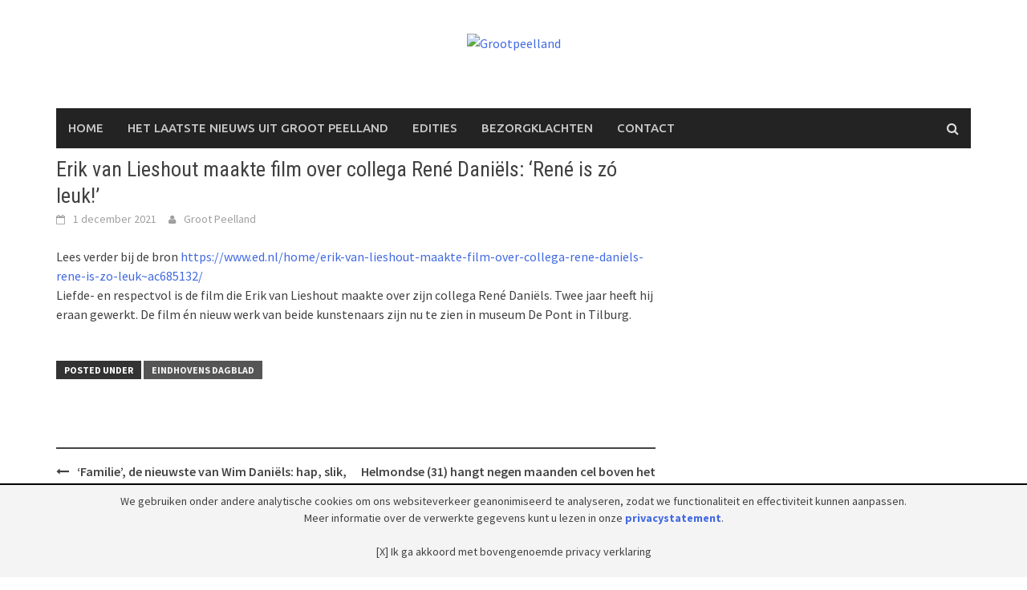

--- FILE ---
content_type: text/html; charset=utf-8
request_url: https://www.google.com/recaptcha/api2/anchor?ar=1&k=6Lc37IcUAAAAAFqkjn1wcCdtr6Ooz5UPBIjDbqSn&co=aHR0cHM6Ly93d3cuZ3Jvb3RwZWVsbGFuZC5ubDo0NDM.&hl=en&v=N67nZn4AqZkNcbeMu4prBgzg&size=invisible&anchor-ms=20000&execute-ms=30000&cb=hp21thy46b1k
body_size: 48637
content:
<!DOCTYPE HTML><html dir="ltr" lang="en"><head><meta http-equiv="Content-Type" content="text/html; charset=UTF-8">
<meta http-equiv="X-UA-Compatible" content="IE=edge">
<title>reCAPTCHA</title>
<style type="text/css">
/* cyrillic-ext */
@font-face {
  font-family: 'Roboto';
  font-style: normal;
  font-weight: 400;
  font-stretch: 100%;
  src: url(//fonts.gstatic.com/s/roboto/v48/KFO7CnqEu92Fr1ME7kSn66aGLdTylUAMa3GUBHMdazTgWw.woff2) format('woff2');
  unicode-range: U+0460-052F, U+1C80-1C8A, U+20B4, U+2DE0-2DFF, U+A640-A69F, U+FE2E-FE2F;
}
/* cyrillic */
@font-face {
  font-family: 'Roboto';
  font-style: normal;
  font-weight: 400;
  font-stretch: 100%;
  src: url(//fonts.gstatic.com/s/roboto/v48/KFO7CnqEu92Fr1ME7kSn66aGLdTylUAMa3iUBHMdazTgWw.woff2) format('woff2');
  unicode-range: U+0301, U+0400-045F, U+0490-0491, U+04B0-04B1, U+2116;
}
/* greek-ext */
@font-face {
  font-family: 'Roboto';
  font-style: normal;
  font-weight: 400;
  font-stretch: 100%;
  src: url(//fonts.gstatic.com/s/roboto/v48/KFO7CnqEu92Fr1ME7kSn66aGLdTylUAMa3CUBHMdazTgWw.woff2) format('woff2');
  unicode-range: U+1F00-1FFF;
}
/* greek */
@font-face {
  font-family: 'Roboto';
  font-style: normal;
  font-weight: 400;
  font-stretch: 100%;
  src: url(//fonts.gstatic.com/s/roboto/v48/KFO7CnqEu92Fr1ME7kSn66aGLdTylUAMa3-UBHMdazTgWw.woff2) format('woff2');
  unicode-range: U+0370-0377, U+037A-037F, U+0384-038A, U+038C, U+038E-03A1, U+03A3-03FF;
}
/* math */
@font-face {
  font-family: 'Roboto';
  font-style: normal;
  font-weight: 400;
  font-stretch: 100%;
  src: url(//fonts.gstatic.com/s/roboto/v48/KFO7CnqEu92Fr1ME7kSn66aGLdTylUAMawCUBHMdazTgWw.woff2) format('woff2');
  unicode-range: U+0302-0303, U+0305, U+0307-0308, U+0310, U+0312, U+0315, U+031A, U+0326-0327, U+032C, U+032F-0330, U+0332-0333, U+0338, U+033A, U+0346, U+034D, U+0391-03A1, U+03A3-03A9, U+03B1-03C9, U+03D1, U+03D5-03D6, U+03F0-03F1, U+03F4-03F5, U+2016-2017, U+2034-2038, U+203C, U+2040, U+2043, U+2047, U+2050, U+2057, U+205F, U+2070-2071, U+2074-208E, U+2090-209C, U+20D0-20DC, U+20E1, U+20E5-20EF, U+2100-2112, U+2114-2115, U+2117-2121, U+2123-214F, U+2190, U+2192, U+2194-21AE, U+21B0-21E5, U+21F1-21F2, U+21F4-2211, U+2213-2214, U+2216-22FF, U+2308-230B, U+2310, U+2319, U+231C-2321, U+2336-237A, U+237C, U+2395, U+239B-23B7, U+23D0, U+23DC-23E1, U+2474-2475, U+25AF, U+25B3, U+25B7, U+25BD, U+25C1, U+25CA, U+25CC, U+25FB, U+266D-266F, U+27C0-27FF, U+2900-2AFF, U+2B0E-2B11, U+2B30-2B4C, U+2BFE, U+3030, U+FF5B, U+FF5D, U+1D400-1D7FF, U+1EE00-1EEFF;
}
/* symbols */
@font-face {
  font-family: 'Roboto';
  font-style: normal;
  font-weight: 400;
  font-stretch: 100%;
  src: url(//fonts.gstatic.com/s/roboto/v48/KFO7CnqEu92Fr1ME7kSn66aGLdTylUAMaxKUBHMdazTgWw.woff2) format('woff2');
  unicode-range: U+0001-000C, U+000E-001F, U+007F-009F, U+20DD-20E0, U+20E2-20E4, U+2150-218F, U+2190, U+2192, U+2194-2199, U+21AF, U+21E6-21F0, U+21F3, U+2218-2219, U+2299, U+22C4-22C6, U+2300-243F, U+2440-244A, U+2460-24FF, U+25A0-27BF, U+2800-28FF, U+2921-2922, U+2981, U+29BF, U+29EB, U+2B00-2BFF, U+4DC0-4DFF, U+FFF9-FFFB, U+10140-1018E, U+10190-1019C, U+101A0, U+101D0-101FD, U+102E0-102FB, U+10E60-10E7E, U+1D2C0-1D2D3, U+1D2E0-1D37F, U+1F000-1F0FF, U+1F100-1F1AD, U+1F1E6-1F1FF, U+1F30D-1F30F, U+1F315, U+1F31C, U+1F31E, U+1F320-1F32C, U+1F336, U+1F378, U+1F37D, U+1F382, U+1F393-1F39F, U+1F3A7-1F3A8, U+1F3AC-1F3AF, U+1F3C2, U+1F3C4-1F3C6, U+1F3CA-1F3CE, U+1F3D4-1F3E0, U+1F3ED, U+1F3F1-1F3F3, U+1F3F5-1F3F7, U+1F408, U+1F415, U+1F41F, U+1F426, U+1F43F, U+1F441-1F442, U+1F444, U+1F446-1F449, U+1F44C-1F44E, U+1F453, U+1F46A, U+1F47D, U+1F4A3, U+1F4B0, U+1F4B3, U+1F4B9, U+1F4BB, U+1F4BF, U+1F4C8-1F4CB, U+1F4D6, U+1F4DA, U+1F4DF, U+1F4E3-1F4E6, U+1F4EA-1F4ED, U+1F4F7, U+1F4F9-1F4FB, U+1F4FD-1F4FE, U+1F503, U+1F507-1F50B, U+1F50D, U+1F512-1F513, U+1F53E-1F54A, U+1F54F-1F5FA, U+1F610, U+1F650-1F67F, U+1F687, U+1F68D, U+1F691, U+1F694, U+1F698, U+1F6AD, U+1F6B2, U+1F6B9-1F6BA, U+1F6BC, U+1F6C6-1F6CF, U+1F6D3-1F6D7, U+1F6E0-1F6EA, U+1F6F0-1F6F3, U+1F6F7-1F6FC, U+1F700-1F7FF, U+1F800-1F80B, U+1F810-1F847, U+1F850-1F859, U+1F860-1F887, U+1F890-1F8AD, U+1F8B0-1F8BB, U+1F8C0-1F8C1, U+1F900-1F90B, U+1F93B, U+1F946, U+1F984, U+1F996, U+1F9E9, U+1FA00-1FA6F, U+1FA70-1FA7C, U+1FA80-1FA89, U+1FA8F-1FAC6, U+1FACE-1FADC, U+1FADF-1FAE9, U+1FAF0-1FAF8, U+1FB00-1FBFF;
}
/* vietnamese */
@font-face {
  font-family: 'Roboto';
  font-style: normal;
  font-weight: 400;
  font-stretch: 100%;
  src: url(//fonts.gstatic.com/s/roboto/v48/KFO7CnqEu92Fr1ME7kSn66aGLdTylUAMa3OUBHMdazTgWw.woff2) format('woff2');
  unicode-range: U+0102-0103, U+0110-0111, U+0128-0129, U+0168-0169, U+01A0-01A1, U+01AF-01B0, U+0300-0301, U+0303-0304, U+0308-0309, U+0323, U+0329, U+1EA0-1EF9, U+20AB;
}
/* latin-ext */
@font-face {
  font-family: 'Roboto';
  font-style: normal;
  font-weight: 400;
  font-stretch: 100%;
  src: url(//fonts.gstatic.com/s/roboto/v48/KFO7CnqEu92Fr1ME7kSn66aGLdTylUAMa3KUBHMdazTgWw.woff2) format('woff2');
  unicode-range: U+0100-02BA, U+02BD-02C5, U+02C7-02CC, U+02CE-02D7, U+02DD-02FF, U+0304, U+0308, U+0329, U+1D00-1DBF, U+1E00-1E9F, U+1EF2-1EFF, U+2020, U+20A0-20AB, U+20AD-20C0, U+2113, U+2C60-2C7F, U+A720-A7FF;
}
/* latin */
@font-face {
  font-family: 'Roboto';
  font-style: normal;
  font-weight: 400;
  font-stretch: 100%;
  src: url(//fonts.gstatic.com/s/roboto/v48/KFO7CnqEu92Fr1ME7kSn66aGLdTylUAMa3yUBHMdazQ.woff2) format('woff2');
  unicode-range: U+0000-00FF, U+0131, U+0152-0153, U+02BB-02BC, U+02C6, U+02DA, U+02DC, U+0304, U+0308, U+0329, U+2000-206F, U+20AC, U+2122, U+2191, U+2193, U+2212, U+2215, U+FEFF, U+FFFD;
}
/* cyrillic-ext */
@font-face {
  font-family: 'Roboto';
  font-style: normal;
  font-weight: 500;
  font-stretch: 100%;
  src: url(//fonts.gstatic.com/s/roboto/v48/KFO7CnqEu92Fr1ME7kSn66aGLdTylUAMa3GUBHMdazTgWw.woff2) format('woff2');
  unicode-range: U+0460-052F, U+1C80-1C8A, U+20B4, U+2DE0-2DFF, U+A640-A69F, U+FE2E-FE2F;
}
/* cyrillic */
@font-face {
  font-family: 'Roboto';
  font-style: normal;
  font-weight: 500;
  font-stretch: 100%;
  src: url(//fonts.gstatic.com/s/roboto/v48/KFO7CnqEu92Fr1ME7kSn66aGLdTylUAMa3iUBHMdazTgWw.woff2) format('woff2');
  unicode-range: U+0301, U+0400-045F, U+0490-0491, U+04B0-04B1, U+2116;
}
/* greek-ext */
@font-face {
  font-family: 'Roboto';
  font-style: normal;
  font-weight: 500;
  font-stretch: 100%;
  src: url(//fonts.gstatic.com/s/roboto/v48/KFO7CnqEu92Fr1ME7kSn66aGLdTylUAMa3CUBHMdazTgWw.woff2) format('woff2');
  unicode-range: U+1F00-1FFF;
}
/* greek */
@font-face {
  font-family: 'Roboto';
  font-style: normal;
  font-weight: 500;
  font-stretch: 100%;
  src: url(//fonts.gstatic.com/s/roboto/v48/KFO7CnqEu92Fr1ME7kSn66aGLdTylUAMa3-UBHMdazTgWw.woff2) format('woff2');
  unicode-range: U+0370-0377, U+037A-037F, U+0384-038A, U+038C, U+038E-03A1, U+03A3-03FF;
}
/* math */
@font-face {
  font-family: 'Roboto';
  font-style: normal;
  font-weight: 500;
  font-stretch: 100%;
  src: url(//fonts.gstatic.com/s/roboto/v48/KFO7CnqEu92Fr1ME7kSn66aGLdTylUAMawCUBHMdazTgWw.woff2) format('woff2');
  unicode-range: U+0302-0303, U+0305, U+0307-0308, U+0310, U+0312, U+0315, U+031A, U+0326-0327, U+032C, U+032F-0330, U+0332-0333, U+0338, U+033A, U+0346, U+034D, U+0391-03A1, U+03A3-03A9, U+03B1-03C9, U+03D1, U+03D5-03D6, U+03F0-03F1, U+03F4-03F5, U+2016-2017, U+2034-2038, U+203C, U+2040, U+2043, U+2047, U+2050, U+2057, U+205F, U+2070-2071, U+2074-208E, U+2090-209C, U+20D0-20DC, U+20E1, U+20E5-20EF, U+2100-2112, U+2114-2115, U+2117-2121, U+2123-214F, U+2190, U+2192, U+2194-21AE, U+21B0-21E5, U+21F1-21F2, U+21F4-2211, U+2213-2214, U+2216-22FF, U+2308-230B, U+2310, U+2319, U+231C-2321, U+2336-237A, U+237C, U+2395, U+239B-23B7, U+23D0, U+23DC-23E1, U+2474-2475, U+25AF, U+25B3, U+25B7, U+25BD, U+25C1, U+25CA, U+25CC, U+25FB, U+266D-266F, U+27C0-27FF, U+2900-2AFF, U+2B0E-2B11, U+2B30-2B4C, U+2BFE, U+3030, U+FF5B, U+FF5D, U+1D400-1D7FF, U+1EE00-1EEFF;
}
/* symbols */
@font-face {
  font-family: 'Roboto';
  font-style: normal;
  font-weight: 500;
  font-stretch: 100%;
  src: url(//fonts.gstatic.com/s/roboto/v48/KFO7CnqEu92Fr1ME7kSn66aGLdTylUAMaxKUBHMdazTgWw.woff2) format('woff2');
  unicode-range: U+0001-000C, U+000E-001F, U+007F-009F, U+20DD-20E0, U+20E2-20E4, U+2150-218F, U+2190, U+2192, U+2194-2199, U+21AF, U+21E6-21F0, U+21F3, U+2218-2219, U+2299, U+22C4-22C6, U+2300-243F, U+2440-244A, U+2460-24FF, U+25A0-27BF, U+2800-28FF, U+2921-2922, U+2981, U+29BF, U+29EB, U+2B00-2BFF, U+4DC0-4DFF, U+FFF9-FFFB, U+10140-1018E, U+10190-1019C, U+101A0, U+101D0-101FD, U+102E0-102FB, U+10E60-10E7E, U+1D2C0-1D2D3, U+1D2E0-1D37F, U+1F000-1F0FF, U+1F100-1F1AD, U+1F1E6-1F1FF, U+1F30D-1F30F, U+1F315, U+1F31C, U+1F31E, U+1F320-1F32C, U+1F336, U+1F378, U+1F37D, U+1F382, U+1F393-1F39F, U+1F3A7-1F3A8, U+1F3AC-1F3AF, U+1F3C2, U+1F3C4-1F3C6, U+1F3CA-1F3CE, U+1F3D4-1F3E0, U+1F3ED, U+1F3F1-1F3F3, U+1F3F5-1F3F7, U+1F408, U+1F415, U+1F41F, U+1F426, U+1F43F, U+1F441-1F442, U+1F444, U+1F446-1F449, U+1F44C-1F44E, U+1F453, U+1F46A, U+1F47D, U+1F4A3, U+1F4B0, U+1F4B3, U+1F4B9, U+1F4BB, U+1F4BF, U+1F4C8-1F4CB, U+1F4D6, U+1F4DA, U+1F4DF, U+1F4E3-1F4E6, U+1F4EA-1F4ED, U+1F4F7, U+1F4F9-1F4FB, U+1F4FD-1F4FE, U+1F503, U+1F507-1F50B, U+1F50D, U+1F512-1F513, U+1F53E-1F54A, U+1F54F-1F5FA, U+1F610, U+1F650-1F67F, U+1F687, U+1F68D, U+1F691, U+1F694, U+1F698, U+1F6AD, U+1F6B2, U+1F6B9-1F6BA, U+1F6BC, U+1F6C6-1F6CF, U+1F6D3-1F6D7, U+1F6E0-1F6EA, U+1F6F0-1F6F3, U+1F6F7-1F6FC, U+1F700-1F7FF, U+1F800-1F80B, U+1F810-1F847, U+1F850-1F859, U+1F860-1F887, U+1F890-1F8AD, U+1F8B0-1F8BB, U+1F8C0-1F8C1, U+1F900-1F90B, U+1F93B, U+1F946, U+1F984, U+1F996, U+1F9E9, U+1FA00-1FA6F, U+1FA70-1FA7C, U+1FA80-1FA89, U+1FA8F-1FAC6, U+1FACE-1FADC, U+1FADF-1FAE9, U+1FAF0-1FAF8, U+1FB00-1FBFF;
}
/* vietnamese */
@font-face {
  font-family: 'Roboto';
  font-style: normal;
  font-weight: 500;
  font-stretch: 100%;
  src: url(//fonts.gstatic.com/s/roboto/v48/KFO7CnqEu92Fr1ME7kSn66aGLdTylUAMa3OUBHMdazTgWw.woff2) format('woff2');
  unicode-range: U+0102-0103, U+0110-0111, U+0128-0129, U+0168-0169, U+01A0-01A1, U+01AF-01B0, U+0300-0301, U+0303-0304, U+0308-0309, U+0323, U+0329, U+1EA0-1EF9, U+20AB;
}
/* latin-ext */
@font-face {
  font-family: 'Roboto';
  font-style: normal;
  font-weight: 500;
  font-stretch: 100%;
  src: url(//fonts.gstatic.com/s/roboto/v48/KFO7CnqEu92Fr1ME7kSn66aGLdTylUAMa3KUBHMdazTgWw.woff2) format('woff2');
  unicode-range: U+0100-02BA, U+02BD-02C5, U+02C7-02CC, U+02CE-02D7, U+02DD-02FF, U+0304, U+0308, U+0329, U+1D00-1DBF, U+1E00-1E9F, U+1EF2-1EFF, U+2020, U+20A0-20AB, U+20AD-20C0, U+2113, U+2C60-2C7F, U+A720-A7FF;
}
/* latin */
@font-face {
  font-family: 'Roboto';
  font-style: normal;
  font-weight: 500;
  font-stretch: 100%;
  src: url(//fonts.gstatic.com/s/roboto/v48/KFO7CnqEu92Fr1ME7kSn66aGLdTylUAMa3yUBHMdazQ.woff2) format('woff2');
  unicode-range: U+0000-00FF, U+0131, U+0152-0153, U+02BB-02BC, U+02C6, U+02DA, U+02DC, U+0304, U+0308, U+0329, U+2000-206F, U+20AC, U+2122, U+2191, U+2193, U+2212, U+2215, U+FEFF, U+FFFD;
}
/* cyrillic-ext */
@font-face {
  font-family: 'Roboto';
  font-style: normal;
  font-weight: 900;
  font-stretch: 100%;
  src: url(//fonts.gstatic.com/s/roboto/v48/KFO7CnqEu92Fr1ME7kSn66aGLdTylUAMa3GUBHMdazTgWw.woff2) format('woff2');
  unicode-range: U+0460-052F, U+1C80-1C8A, U+20B4, U+2DE0-2DFF, U+A640-A69F, U+FE2E-FE2F;
}
/* cyrillic */
@font-face {
  font-family: 'Roboto';
  font-style: normal;
  font-weight: 900;
  font-stretch: 100%;
  src: url(//fonts.gstatic.com/s/roboto/v48/KFO7CnqEu92Fr1ME7kSn66aGLdTylUAMa3iUBHMdazTgWw.woff2) format('woff2');
  unicode-range: U+0301, U+0400-045F, U+0490-0491, U+04B0-04B1, U+2116;
}
/* greek-ext */
@font-face {
  font-family: 'Roboto';
  font-style: normal;
  font-weight: 900;
  font-stretch: 100%;
  src: url(//fonts.gstatic.com/s/roboto/v48/KFO7CnqEu92Fr1ME7kSn66aGLdTylUAMa3CUBHMdazTgWw.woff2) format('woff2');
  unicode-range: U+1F00-1FFF;
}
/* greek */
@font-face {
  font-family: 'Roboto';
  font-style: normal;
  font-weight: 900;
  font-stretch: 100%;
  src: url(//fonts.gstatic.com/s/roboto/v48/KFO7CnqEu92Fr1ME7kSn66aGLdTylUAMa3-UBHMdazTgWw.woff2) format('woff2');
  unicode-range: U+0370-0377, U+037A-037F, U+0384-038A, U+038C, U+038E-03A1, U+03A3-03FF;
}
/* math */
@font-face {
  font-family: 'Roboto';
  font-style: normal;
  font-weight: 900;
  font-stretch: 100%;
  src: url(//fonts.gstatic.com/s/roboto/v48/KFO7CnqEu92Fr1ME7kSn66aGLdTylUAMawCUBHMdazTgWw.woff2) format('woff2');
  unicode-range: U+0302-0303, U+0305, U+0307-0308, U+0310, U+0312, U+0315, U+031A, U+0326-0327, U+032C, U+032F-0330, U+0332-0333, U+0338, U+033A, U+0346, U+034D, U+0391-03A1, U+03A3-03A9, U+03B1-03C9, U+03D1, U+03D5-03D6, U+03F0-03F1, U+03F4-03F5, U+2016-2017, U+2034-2038, U+203C, U+2040, U+2043, U+2047, U+2050, U+2057, U+205F, U+2070-2071, U+2074-208E, U+2090-209C, U+20D0-20DC, U+20E1, U+20E5-20EF, U+2100-2112, U+2114-2115, U+2117-2121, U+2123-214F, U+2190, U+2192, U+2194-21AE, U+21B0-21E5, U+21F1-21F2, U+21F4-2211, U+2213-2214, U+2216-22FF, U+2308-230B, U+2310, U+2319, U+231C-2321, U+2336-237A, U+237C, U+2395, U+239B-23B7, U+23D0, U+23DC-23E1, U+2474-2475, U+25AF, U+25B3, U+25B7, U+25BD, U+25C1, U+25CA, U+25CC, U+25FB, U+266D-266F, U+27C0-27FF, U+2900-2AFF, U+2B0E-2B11, U+2B30-2B4C, U+2BFE, U+3030, U+FF5B, U+FF5D, U+1D400-1D7FF, U+1EE00-1EEFF;
}
/* symbols */
@font-face {
  font-family: 'Roboto';
  font-style: normal;
  font-weight: 900;
  font-stretch: 100%;
  src: url(//fonts.gstatic.com/s/roboto/v48/KFO7CnqEu92Fr1ME7kSn66aGLdTylUAMaxKUBHMdazTgWw.woff2) format('woff2');
  unicode-range: U+0001-000C, U+000E-001F, U+007F-009F, U+20DD-20E0, U+20E2-20E4, U+2150-218F, U+2190, U+2192, U+2194-2199, U+21AF, U+21E6-21F0, U+21F3, U+2218-2219, U+2299, U+22C4-22C6, U+2300-243F, U+2440-244A, U+2460-24FF, U+25A0-27BF, U+2800-28FF, U+2921-2922, U+2981, U+29BF, U+29EB, U+2B00-2BFF, U+4DC0-4DFF, U+FFF9-FFFB, U+10140-1018E, U+10190-1019C, U+101A0, U+101D0-101FD, U+102E0-102FB, U+10E60-10E7E, U+1D2C0-1D2D3, U+1D2E0-1D37F, U+1F000-1F0FF, U+1F100-1F1AD, U+1F1E6-1F1FF, U+1F30D-1F30F, U+1F315, U+1F31C, U+1F31E, U+1F320-1F32C, U+1F336, U+1F378, U+1F37D, U+1F382, U+1F393-1F39F, U+1F3A7-1F3A8, U+1F3AC-1F3AF, U+1F3C2, U+1F3C4-1F3C6, U+1F3CA-1F3CE, U+1F3D4-1F3E0, U+1F3ED, U+1F3F1-1F3F3, U+1F3F5-1F3F7, U+1F408, U+1F415, U+1F41F, U+1F426, U+1F43F, U+1F441-1F442, U+1F444, U+1F446-1F449, U+1F44C-1F44E, U+1F453, U+1F46A, U+1F47D, U+1F4A3, U+1F4B0, U+1F4B3, U+1F4B9, U+1F4BB, U+1F4BF, U+1F4C8-1F4CB, U+1F4D6, U+1F4DA, U+1F4DF, U+1F4E3-1F4E6, U+1F4EA-1F4ED, U+1F4F7, U+1F4F9-1F4FB, U+1F4FD-1F4FE, U+1F503, U+1F507-1F50B, U+1F50D, U+1F512-1F513, U+1F53E-1F54A, U+1F54F-1F5FA, U+1F610, U+1F650-1F67F, U+1F687, U+1F68D, U+1F691, U+1F694, U+1F698, U+1F6AD, U+1F6B2, U+1F6B9-1F6BA, U+1F6BC, U+1F6C6-1F6CF, U+1F6D3-1F6D7, U+1F6E0-1F6EA, U+1F6F0-1F6F3, U+1F6F7-1F6FC, U+1F700-1F7FF, U+1F800-1F80B, U+1F810-1F847, U+1F850-1F859, U+1F860-1F887, U+1F890-1F8AD, U+1F8B0-1F8BB, U+1F8C0-1F8C1, U+1F900-1F90B, U+1F93B, U+1F946, U+1F984, U+1F996, U+1F9E9, U+1FA00-1FA6F, U+1FA70-1FA7C, U+1FA80-1FA89, U+1FA8F-1FAC6, U+1FACE-1FADC, U+1FADF-1FAE9, U+1FAF0-1FAF8, U+1FB00-1FBFF;
}
/* vietnamese */
@font-face {
  font-family: 'Roboto';
  font-style: normal;
  font-weight: 900;
  font-stretch: 100%;
  src: url(//fonts.gstatic.com/s/roboto/v48/KFO7CnqEu92Fr1ME7kSn66aGLdTylUAMa3OUBHMdazTgWw.woff2) format('woff2');
  unicode-range: U+0102-0103, U+0110-0111, U+0128-0129, U+0168-0169, U+01A0-01A1, U+01AF-01B0, U+0300-0301, U+0303-0304, U+0308-0309, U+0323, U+0329, U+1EA0-1EF9, U+20AB;
}
/* latin-ext */
@font-face {
  font-family: 'Roboto';
  font-style: normal;
  font-weight: 900;
  font-stretch: 100%;
  src: url(//fonts.gstatic.com/s/roboto/v48/KFO7CnqEu92Fr1ME7kSn66aGLdTylUAMa3KUBHMdazTgWw.woff2) format('woff2');
  unicode-range: U+0100-02BA, U+02BD-02C5, U+02C7-02CC, U+02CE-02D7, U+02DD-02FF, U+0304, U+0308, U+0329, U+1D00-1DBF, U+1E00-1E9F, U+1EF2-1EFF, U+2020, U+20A0-20AB, U+20AD-20C0, U+2113, U+2C60-2C7F, U+A720-A7FF;
}
/* latin */
@font-face {
  font-family: 'Roboto';
  font-style: normal;
  font-weight: 900;
  font-stretch: 100%;
  src: url(//fonts.gstatic.com/s/roboto/v48/KFO7CnqEu92Fr1ME7kSn66aGLdTylUAMa3yUBHMdazQ.woff2) format('woff2');
  unicode-range: U+0000-00FF, U+0131, U+0152-0153, U+02BB-02BC, U+02C6, U+02DA, U+02DC, U+0304, U+0308, U+0329, U+2000-206F, U+20AC, U+2122, U+2191, U+2193, U+2212, U+2215, U+FEFF, U+FFFD;
}

</style>
<link rel="stylesheet" type="text/css" href="https://www.gstatic.com/recaptcha/releases/N67nZn4AqZkNcbeMu4prBgzg/styles__ltr.css">
<script nonce="neLLkxymXVRFBjhpdxV_vA" type="text/javascript">window['__recaptcha_api'] = 'https://www.google.com/recaptcha/api2/';</script>
<script type="text/javascript" src="https://www.gstatic.com/recaptcha/releases/N67nZn4AqZkNcbeMu4prBgzg/recaptcha__en.js" nonce="neLLkxymXVRFBjhpdxV_vA">
      
    </script></head>
<body><div id="rc-anchor-alert" class="rc-anchor-alert"></div>
<input type="hidden" id="recaptcha-token" value="[base64]">
<script type="text/javascript" nonce="neLLkxymXVRFBjhpdxV_vA">
      recaptcha.anchor.Main.init("[\x22ainput\x22,[\x22bgdata\x22,\x22\x22,\[base64]/[base64]/MjU1Ong/[base64]/[base64]/[base64]/[base64]/[base64]/[base64]/[base64]/[base64]/[base64]/[base64]/[base64]/[base64]/[base64]/[base64]/[base64]\\u003d\x22,\[base64]\\u003d\x22,\[base64]/CpnrCjsKWwrs3wrHDmkLCnFJvwpg+w7TDvCItwoQrw4HCh0vCvQ9/MW58STh5woPCp8OLIMKIbCABQ8Opwp/CmsOyw63CrsOTwrMVPSnDggUZw5A4V8OfwpHDuEzDncK3w5Qkw5HCgcKleAHCtcKYw5XDuWkDKHXChMOcwoZnCGtodMOcw6jCkMOTGHMJwq/Cv8OWw7bCqMKlwrUxGMO7RcOKw4Mcw7jDpnx/bw5xFcOebmHCv8OZTmB8w5LCqMKZw55aJQHCogDCq8OlKsOBUxnCnxpAw5ggM3/DkMOaUcKpA0xOZsKDHGVpwrI8w7/CnMOFQyzCjWpJw4DDrMOTwrM1wrfDrsOWwoXDm1vDsQdzwrTCr8OJwrgHCVtPw6Fgw70tw6PCtk9LaVHCqizDiThIDBw/IcO0W2k1wpV0fwh9XS/[base64]/[base64]/Di3wgw4pLGydsdQ1pwoJQw5XCrhrDlwjCoXlSw5QNwqRiw4RER8KLA2fDgmrDvcKIwp5xBEdOwqnChCcrQsK3bcK8OcODMXYaGMKEdhp9woQFwpVYW8KCwrHCpMKnRMK7w7/DokxpHGnCs07Do8KvMUfDicOhWDZhIcO2wqsEAmrDoETCgTrDgcKpHX7Cs8Ojwp8JJzc+Nn/DlQzCp8OPSjlnw6hVLiPDiMKVw7N3w4sRbsKDw7AowrbCp8Ozw4EgbRpOYyLDrsKXDT/[base64]/[base64]/wpwnw6DCvMO2AS0CwrcSwo/Ck1HCk8OSw7lyX8Ogw7w2DMK8w6JXw7EoDWPDucKrIsOkf8OlwpXDjcKJwpNQdFcww4zDi0B/YFHCqcOLFzxBwprDpcK+woQmZ8OAGlhtHMK3K8O6worCrsK/LMKbwqnDkcKeV8KIBMOqSQVRw4o/RwYzaMOgA35bXgzCkcK5w5IzW0FdAsKBw6rCqwIHAT5WK8Klw7fCu8OEwpHDg8KWMMO0w6fDl8K1fVzCvsOzw4/[base64]/YsKaT8OZw4MwwpjDicOQHcOzWsK2CE/DkMKdwo94R8KtBhBIOMOtw6FcwosJbMOiP8Ofwo1Vwq8Ew7TCisO2RwLClcOtwrs/GiHDuMOWUsO9TX/CiEfCoMOXfnYbKMO/KcKCLh8GXMOpI8OiVcKGKcO5LSo0BAEFV8OKJyQcZjTDl1Jvw6F4ChtdacOtWyfCk2pcw6Jbw6leelZXw4LDmsKASGt6wrkIw5Zjw67CvTzDrXnDncKuWF3CtUvCg8OAIcKKwogmJcKlHTHDscKyw7/CgWHDmnvDgWQxwrjCuxjDt8OFQ8OkSjVLBmjCrsOWwos+wqpDw5FXw4rDu8KTccKwUsKwwq1aWyJYEcOaUW5ywo8hA3Yrwqw7wodOQyYeKw4MwovCoxvCnHDDucOzw68mwpzClkXDj8OOSmLDmG1QwqfCuAJrfRbDjgxSwrjDq2A7wpXCmcO1w47DhS3Cih7CpkJ/SBsew5fChiQ7wqrCnMOHwqbDuVFkwoNcDk/Crxxbw6jDkcO/[base64]/VTNDw5HCsCpXeUnDnFLCoMOQwp9ow6rDosOCNcO7w4o+wo3CrT1uwrTDnGvCkwtnw6law4ZDS8K1bsOIccKWwpM3w6zCvQVYwpLDrEN9wrp5wo5Fe8OQwp8xFMK+csOnwo9wdcOFJXbDtg/CpsKOwo8eLMOMw5/[base64]/[base64]/CvChxBcK7TG4oKMOdM8KWZFTCrQXDpcKFG39Ww696woIXA8Kcw6bCjcKCRF3CtMOMw4wow68qw4RWURTDusOlwp1EwqLCtgfDvDvCtMO/J8K+VClleRALw7PDmzAgw57DlMKkwrnDshxlEU/DucObGsKKwrRuaGNDb8KhKcOpXz48SVDCp8KkW3xew5FOwpd7RsKow7TCq8K8DsO6wpxRQMOmwq7Dvm/[base64]/[base64]/DkiM0wqFxUMOLwrnDqMKQYcOGw4BVw4vCoA8LPQQ3LE4PPV/Cg8O2wrxpVXLDpsOyPgbCkktwwrXCn8KLwoHDlsKpex19exVfGWo7TXvDi8OaAioJwojDngvDlsOJFn1Mw7EowpJTwrfChMKiw7UEaXZ6J8O/dnc5w5IcTsK6IQDChcOUw5pEwpvDosOhccKiwo/CgmTCl0xtwqfDkcOIw4fDhmjDtcO8wrfCrsOjNsOnCMOuNcKQwrTDu8OXGcKBw7zChcOXwrEVYx/[base64]/ChEXDnT8vegkcwqMRw58Uw4JcwrNow67Ci8KdUMK1wo7CmxV0w4QCwpHCkgkqwo9Yw5TCksO3ETjChBtpG8Owwo8jw70Lw6fCsnvDksK0wr8ZMkNewpQhwph+w5EPU2M8wqrDisOFM8Obw6HCqVcCwrt/dDFyw4TCvMKTw6tAw57DiAYFw6PDjgZyYcOIUMOYw5HCsXJewoLCszU3Lm/Cvnsvw44Ew7bDhjpPwpkbPC3CkcKDwoDDp2/DiMOPw6kdEsKDM8KsYQx4wpPCvA/DtsKoTzAVYg8dOQDCkzZ7ZmgewqVkXBwNXcKzwrMvw5DCncOZw5rDhsOyGDhxwqrChcOHHWgWw7jDumw3WsKAHHpOSRLDn8OPw7nCq8OyTcO7B14kwqByeTbCpcOnekvCrcOKHsKBV0zCo8KpCzlfJcOxRnvDvsOSaMOLw7vCtgxVw4nDk2IIeMOXNMO/[base64]/DvcOGwqJTbmrDvsOZbRlDEGZ3wrEzD1PCt8K/XsK5VTxswq5Uw6JkM8KHFsONw5XDgsOfw7jDhj1/VsKyBiXCuEpXOTMrwrA/T3AAf8KCE1wdR0tOZEZLSApsGMO0GCtmwqzDvAvCtMK3w6suwqHDkTXDnVd8VsKRw6/CmW09LcKFNTjCvcONw5wow7TChygvwpnDisKjw7XDscKHY8K4wrjDtg51EcO6wr1SwrY9wpJiDRAaHmkDK8O5wrrDq8KiT8OHwqPCv11ew6DCkRsWwoZKw6ASw4snFsONcMO2wr42T8ODw70aUWBfwoMpD3UVw7gZfMOFwrbDjwnCjcKGwq/[base64]/DtUd3w4jDjUpzR0QJwr1PbcKbwqPDs0fDsXLDp8OIw7Auwo50W8ONw6/ClAQrwqZ7CUEUwrFvDQAQYm1QwptEfMKeQcKHInkpXcK2LB7Co2TDnxfDicOswrDCs8K4w715wp0+d8OXdMOzAggowppKwq17LxbDt8OEIkJdwp3DkmTCqx7Cjl7DrhnDusOGw5pPwqxSwqNSbBjDtWnDjzLDpMOnXwk/b8OUcWllTGvCu04hEiTCiFAcC8OewrlOHAQ7ZAjDkMKjFmN6wqvDiwnDncK2w7ZMJWnDiMKLAHDDumclbMKZCEJkw4XDjFPDt8Ovw7wQw45OO8OvbiPCrsK6wrhFZ3HDu8KFaQ/Cm8KyW8OywpDCgA8swo/CuhlSw6wxD8OUM0rCnXPDuhPCtsOSNcOcwpALVMOZLcOEC8OENcKsb0fCmhFpV8KHSMK+WhMKwoTDqMORwo0XXsO8bGfCp8OnwrjCogEqbsORw7d3wootwrHCniEiTcKuw6lDQ8O/wqMafXlgw4vDl8K/E8KGwq3DkMK7GsKPBi7DiMOZwrJuwobDpcK4wo7DscKkYsKSVlgMw5wzOsKsYMOLNlo7wpgubBjDtVYfNlQ4w4DCssKHwr5ZwpLDucO6fDjChSLCrsKqTMOuw4jCrnzCjsO5PMOyHcKHZSpSw5gNfMOUNsOpOcKWw47DhjzCv8KEw6Y/fsOLAUPCoWdvwq1OeMK+aXtgbsOtw7dbQgbDvVjDsHzCsD/ChGRdwos7w4PDhj/CgSQRwrZtw77CqzPDncObTlLCngzCgMO5wp/DvsKeTVzDt8Khw78BwpzDpsKtwpPDrxJyGwsOw5RKw6kIDA7CigNRw4vCrsOrTAUJG8KRwpfCr3UXwotyRMK0wrExXlLCmGbDgMOTdMOUDEg4P8KhwpsGwrLCsC1zNF4ePS59w7XDilskw7sswoZFH1/DsMOPwqbCqwYFf8KNEMKjw7QlP31wwqMWGcKKQsKzZUVBO2rDqcKtwp/[base64]/[base64]/wohbTyQWNsKrw5nCm8OWElVCHV8Ww6EeGz3DrcOoMsOcw4XCmMOCw4/Dh8OKIsOhOhfCqsKvH8OSeSXCrsK8wrhjwpvDssO5w6zCminCinTDscK0STjClEPDh04mwrLCvMOzwrwLwrDCk8KUHMK/wrvCjsKcwpYpb8KLw4zCmhHCh0LDoAfDnx3DvsKxXMKYwpzCncOKwqLDgsO/w5zDq2/CvMOvI8OWdj3CncO3JMK/w4kDGRtUFcKgQsKkaFIIeVnDicKLwo3CocKowqogw5kJZCTDh3HDqk/[base64]/DuzpzwoMzw7RlwofDi8O9WDVEQF3DjMKiNijCh8K8w4DDn1Qyw7nDjWXDgcK/wrDCpX/CvS0qKQAbwrPCuWnCnUl6U8OdwqsvND7DlTJWQMK3w6/[base64]/Dtl80ZirCvH4cH8KZc3t4w6HCrgHCumcnw44ywpEMARXDtMOFH3EpWD1Cw53Dph4swprDlsK/Ah7CocKJw5LDiWbDolrCu8KMwpfCoMKLw7w+bMOewrLCo1jCk3PCsGPCjTt6wolKw6LDl0rDqh0hGMKPYMKzwqdHw4R3HAbCnEtTw4VcXMK/DDcbw74rwrIIw5Jtw7TCn8Kpw4HCs8OTwpd9w44uw4zDr8O1SiTCtcOdM8OawqpNV8OcRwU1w7hBw4fCksK8MDFiwokNw4TDh0lWwqULLQ9lf8KPIC/DhcO6wqTDuT/CjCUMAEQ7PsKDVsKiwrXDvQR9alPChsOYE8OrAUtqDydww7DCl0EOEWtbw7HDp8OYw5JGwp3DpXY8GRspw5nDvDcEwpXDp8OOwpYow4s2ClzCgMKVKMOUw49/FsO3w7cLXCfDpsKKecO/HMO+ZgjCnXbChgfDrmXCvMK7BcK+c8KRD1vDozXDpxfCksKawpvCscKVw4gQTsOAw4lJMF7Dk1fCnFbCn3bDqhcWS1/Dg8Ouw4PDoMK1wrHCiXhSanrCkRlTScKjw57CjcKzwofDshvDm0syeEtVMShCAXXDrhLDisKiwrLDmcO7OMO6wovCvsOrQXzCjVzCkm/CjsOmBsOaw5fDhsK8w4LCv8K5AxkQwrxKwofDjFxUwrnCo8KLwpM4w69Swp7CpcKAXBrDv0vDmsKDwoorwr4SYcOcw4PCq2vCrsOqw7LDtMKnSBrDvcKJw7XCiAvDtcK9DzHDk2knw4bDucO+wrUqQcOiwrHCqTtdw49QwqDCvMO/[base64]/DqHjCosOhw5YsIksPw4EQwo7ChAvCpRHDmhhpS8OXQcKMw49eX8Kiw75hF1fDu3Zzw6rDhQHDq09qYS3DgMOhMMOxY8O+w5UvwoENfsOqaWJFwobDucO5w7XDqMKsLXEcLMOMQsK3w5rDusOgK8O0PcKkw5MCZ8KzXMOpXcKKG8OKbMK/[base64]/DrgzDtQLDgDfCilTCn2UHw5BYwqURw7oXwp7DhRs4w4xow7nCiMOjCMK6w7QjccKpw67Dt0HCr3lCDXACL8KCS0rCg8Ojw6J/RzPCq8OCMcOWCBVwwq1/[base64]/LwnClcKMD8ORw7NkUwzDhiUww4/CsnVOwohBwpN0wpnCpMK3wovCuyE+wq7DiXgrPcKRfz4AZMKiJUtdw5w7w5I8cmjDngnCm8Kww5xGw7bDssKCw6Fww5Rcw4tywoDCscORTsOiKQNZGR/Cm8KVwoEwwq/DicKmwqo4XkNyXUoxw6tNTcKHw6srf8K/ZSlewp3CgMOow4bDgm57wqUFwp/CixbCry5GMsKAw6DDgMKqwopdCFvDugTDlsK3wppMwpwqw4k1wos6wrZ3eBHCiCxaZGQTC8KMBlnDnMOwOWfCikEyMl9Cw4AiworCnCMtwrUWAx/CqStJw4nDrSpkw4HDilPDnQhcJcO1w4bDlHUtwpjDjWplw7ViI8K7acK3acKGLsKeLsKdB011w4Vfw43DoSAhPRAQw6PCtsKdch9YwrfDg0QrwrNzw7nCoCPCmSPChC7Dv8OFcsO/w4VawoQww5w4JcKpwq3CpndfScONdHfDi1XDjcOhLEXDrzdhbkFwHMKWLgwgwpIrwrzDoFVuw73Dm8K4wpnCl3cmCMKow47DrcOSwrlfwoMEFUIuRgjCkSrDtQfDnnrCo8K6H8KUwpDDtQ/ChXQbw5hrA8KqPGvCtMKCwqDCtsKMIMK+Zh90wpV9woI+wr5mwp4HasKhCRwKKjB+bcOTFVnCvMKPw6tAwqDDgg9hw54vwqkXwr0KWHdkMX0yMcOCVyHCmSbDjsOuWlhxwoDCk8OVw44GwrrDvBUBQyMzw6PCncK0T8OiFsKkw4NlU2PCjz/CvklYwpx1AMKIw7/[base64]/DusOVLsKrCMKGwo/CucO9HDk3wqXCkMOXNT1Hw43Du8ODwonDncOXY8KKbVtnw6UPwpokwovDm8KOwqMBGG/Cn8Kpw6M8RAA3wrsYb8O+QybCq01HeUNew5RFGMOleMKXw7Eow5tQCMKIbyFnwqtewr/DksK+eHR/w5fChcKwwqTDpMOYBlnDunY6w5bDiAAlZsOhGEAYa2fDvQzCk0Zkw5UwIG5twqtrScOPVyJIw7PDlRHDlcOrw6tTwozDn8O+wr3CgDUGLcKtwp3CrMO5bsK9bVnDkxjDtU/Dn8OAa8Khw4gTwqrDiRwVwqhbw7nCgk4gw7HCs2jDi8OUwpzDjsK/GMKvXGguw7nDr2YaEMKWwqc3wrFbw6cPMRAMccKew5BsEXxPw69Ow6jDpH4gcsOxSBALPy/Cs1zDoWEHwrl5w4DDhsOHCcK9dydzT8O/HMOCwroIwrJ4BQbDhD5cBsKRU2bDnT7DuMOhwrE0UMKTTMOGwpxrwr9sw7XCvzBZw5cswoJ3SMK7LlUzw6zCoMKdMTPDssO9w4tVwpNQwoUGcnDDi27DgXfDjiMOAR4/YMKDM8K1w4w8cALDrMO1wrPCtsK8CQnDhjfClsKzT8OvMlPCnMO9w6FVw4UYwpLDslIlwo/CpR3CgcKkwolWOhImw5Yqw7jCkMOJeB7CiCvCvMKHMsOECm0JwqHDoh/DnA4NB8Knw7gLY8KnYXBtw54hOsK5VMKNV8OhPUJjwooEwqvDlcOAw6fDocK/wqgfwo3DsMKTRcOZUcOJLXPCt2bDiT/CqVM/[base64]/CvcKXwoovQ8O7woPCo8OnwrLDlCvDggZcwp3CqsODwpXDmcOYU8OnwowaAmgLK8O0w5vCkBoGEhDCr8OXf1Ziwr/Dqx9OwrZiWsK/[base64]/Dl8KKw7AgFMKQw5DDp8ODfsOKwpEqX0bCmWbDhixsw6XCinkUQsKfNmHDsR1nw5FgaMKTYMKvEcKtZkVTwpYUw5Bpw687w7JTw7PDtQg5KH4iIsKBw7B/HMOHwp/DhsKiHMKNw7jDgltFBcO1NMK1TFvCuSllwpZtw4/CvkN/V0JHw6LDqSMRwrRxDcKdAsOkHAU5MCZ/wofCp3BawpLCulTDqWzDtcKxSlbCjUhEN8OOw7N8w740H8OYN1JbbcO1V8Obw6RNw5VsIwJUKMOew7XChcKyEsOGGgDCqMKfL8KOwp/DisOVw54Kw7LDjcOmwoJuKTYjwpnDgcO/TnbDrMK/WsOLwqJ3RcOjTBBOJT3CmMK9d8KMw6TChcOyMCzChz/DqizCojd5WsOSJ8OBwpXDncOXwrBfwoJsYnxsEMOowp1bNcOYUyvCr8KzdkDDuCQfHkhuLV7CkMKUwpE9JXrCmcKqW2zDng3CvMOQw5NfEsOKw63ChcKdUcKOEF/[base64]/CvsKSZkhlwpzCgcKmw6nDnH7Cn8OxHMOMVz0IVBMCSsOAwofDk1h6bUXDscKUwrLCs8K7acKpw6xBYRXCsMOeRmtCw6/CuMO3w7Yow6MXw4DDm8O/FVtAfMOpF8Kww4rCsMOqBsKKw7UEZsKwwpzDiDVSeMKdccK1XcO7NcK6CwHDh8OoTmhFOB12wpFJJxFFBcKxwo1GJS1tw5hSw4/DugzCrGFgwod4VxHCqsKvwoVhC8OrwrgEwpzDj03CnxxwflnCpcKSO8OwG3bDnALDriEGw53Cnw5KAsKFwqFOeR7Du8Oowq/DvcOPw47CqsOYc8O0FsKjXMOjdMOfw6tVb8KuVwsOwqzDglbDjsKTfcO5w50QQ8ORTMOPw7NDw58awofCpsK1Wx7DmDnCiDsTwovCl3PCnsOSbMOKwpcMc8K8WCs6w5g0RcKfKBwuGhtKwrLCqMK5w7zDs2UIQcK/w7VFM0fCrhgpQMKca8OQwoIbwph/w69HwrfDlsKVFsOvfMK+wpHDrVjDl2AawrrCpcKmB8OzSMOmCcOTTsOSGcKBRcOHfnZ3ccOcDARGFVsUwo9qMsObw4/CmcK8wpLChmrDpzzDtsOlEsKtS05AwooTFDRRIcKGw7oLHcOSwonCs8O9KVIgQMOPw6rClmRKwq/[base64]/[base64]/w444wrg6wo/CiMKtw5fCjSxmw6BdwpfDgB8PEMOOwrxzAcKFLHDCkAjDgnwMdMKhS1HCmyxOQMKuAsK7wp7CozzDiyAfwrsSw4piw49tw7fDtMOHw5nDgcKhQhHDtiAIYTtJDQVcwptKwoQhwrd9w5R+Ah/CtgbCmcKPwoQAwrxjw4rCnWQuw6PCgxjDr8ONw67Cv1LCtjPCq8OYGj1lFMOIw41awpvCusO6wrMSwrliw5MwR8Oyw6vDusKADHHCicOpwrYsw73DmSoew4nDkcKmfGszQjbClzxIRcOUVX/[base64]/a8ONw4QmYFdCwrXChMOaOcKjCyQVRMOQw63CjiXCjFomwpvDqsOWwp3Cj8Oqw6LCscKpwo8Lw7PCscK7CcKMwofCpwlUwqQDeWnCrsK2w73Dk8KIIMOueXjDl8ORfT/DnGrDisKdw641LMKCw6/Dgk7ClcKrQxtROsOLccKzwo/[base64]/[base64]/J8Kmw5kZw54ieS3CvMOaw7XDkTJiwoLCmhlrwrbDlUF8wrfDn298wrdeGRLCm0XDg8K4wqzCjMKFwrRQw6rCpsKsSR/DncKha8K1wrZCwqoHw6/CujcswrgqwqTDtiBMw5HDosOZwqxHAA7CqXopw67CrVzCgkTCgcOCQcKQccKkwrPCvMKEworCpMK9I8KWwo/DuMKxw6piw71+ciYGHTQ8YsO8BwLDg8KyIcK+w6d/[base64]/[base64]/[base64]/w5wcwptzw7jDlE83w78ew4vDmlXCuMKOw6nCqsO2NsK2wrtew65+Img5H8O4w4EVw4nDrcOkwpXCiHXDg8OqIyIKasKxMCRpcSIfbznDnjg/[base64]/DuFPCmcO+wpjCpgM+w4HCiMOlIXvCh8KUQcKpPMOSwqfDtSjCtiU/Ql3CgFI3wprCtC14X8KOFcK9a3zCkVLCh2McFMO4B8K/wozCn3lxwoTCsMKmw7xAJgXCmF1vGWLDhRU8wpfDoXjCgUbCoSJXw4IEwoTCum1+B0gWUcKMPXIPYsOwwrgjwrUkw4UnwocLYjrDvRxqB8O9aMKDw43DqsOLw47Cn1Q/c8OSw543EsOzIEgdclA+wps8wqhiwq3DusOwPsOGw7XDtsOQZwM1ClrDuMOxwrg0w5k5wqDDkD3CgMOSwrhUwqjCrjzCqcOpPCcxKFXDhMOtYwsQw4bDog/DgcOvw7ByOFMhwqo/JMKiXMKtwrMJwoIfOMKnw4rDosOpGMKrwqRyMgzDjlhMMsKafxXCmH8+wp/CiXs4w5hFGcK5RULCqwrDusOEJlDCrkoqw6VbWcO8J8KVcRAIfVbDvUnCtMKZZ1bCr2/DgjdxBcKqw7Ycw63Cm8KUYHF8WnJMAsOGwoDCq8O5wrjDlwl5w7d2MmvCssOjUnjDucOKw7gMLsKmw6nCiiAiTcO0NVXDrzPCgMKhUT5gw5xMZTrDkiwEw5zCryzDh2Jkw4Ftw5TDl38pVsK6AMKxwpdywq4uwqEKw4fDvcKuwqDCsQTDvcOOHTrDq8O/SMKSTk3CshoRwqpdOsKAwr/Dg8O1wq5CwqtawrJGQj7DhE3CiC8Hw6HDrcOOYcOiCVUawpE/w7nCisKxwq7CosKIw5vChcKswqNTw5IaIhoxwrICN8OIw67DkSVkGD4nWcOiwrjDqcOzMn/Dtm/CrC4+FMKrwrbCg8ObwojCsUVuwp7Cp8ODc8OcwowZMVPCncOnaA8Hw5jDgCjDkiV8woR8WWpETWnDhz3CgsKiBlXDm8KUwp4GTMOGwqTChMOhw53CgcOjwrLChXbCkkzDucO5a1TCqsOHSRrDvMOVw7zCtWDDicKtLyLCqcOJZsKbwo/Cri7DiAZCw5QCKULDgsOFE8KDWMOwRcKgV8Klwpw3eFjCqDTDqMKKRsKfw6rDt1HClGcDwrzCm8OCwqvDtMKEIDHDmMOZw5lCEUbCiMKwI1lLeWvDv8OVF0gySsKpe8KXZcK8wr/DtMODVMKyZMOMwp95clDCpcKmwrPDkMOdwowBwqXCsGpoBcOgYj/[base64]/[base64]/OnsmQcKELg/CjMKnfXnDlsKcZ8KuelDDmyErQcK4w7TCnTbDi8OuSn8fwoQcwoEowrlzXEQfwrEtw7LDiWFeGcOOYsK2wqhFcRkPAUjCozAnwoTCp07DgcKVYh3DrMOSK8K4w5LDi8ORWcOSEMKSCn/ChcKxBCxEw48Pd8KgB8Ocw53DsDoMJHLDjyclw5MswqI4eAcTOcKfZcKuwpgHw4QEw5FbVcKrwpZhw7psEMOOA8KawpUow7DCg8OXIE5mBy7CusO7wrfDlcOOw6rDqcKHwrRLPmnDqMOKYcOPw4nClidQcMKJw4hVP0vCvMOhwqXDpBfDuMKIEXvDl1zCj3M0RMKRPV/[base64]/[base64]/DksOUDhXDjcO8wojDuV0XwrQAEMKtwox9CsKgesO7w4LCsMOtAy/DhcKDw7V3w6okw7DCji4BX1bDq8KNwq7DiUpzScKIwqXCq8K3Xj/DhsOzw7V6UsOSw6FUB8KJwoZpI8O3fUbDpcKLJcOANnPDoGF/wqIaWUHCt8KvwqPDrsOawq3DhcOqUEwewqTDs8KdwoEpYCXDmsOORmPDncOUYVXDgsKYw7QqZcKHQcOQwpMsYX3DoMKLw4HDgCPCicK4w5zCiXDDlMK0w4Q2CGIyMkAuw7jDrsO1PW/[base64]/Cih/DmcKpDMKGd8K+SMKaV8Kfw7xWwr1Xw61Pw6Adw6wWeSfDozTCvHVjw4Ryw4kbAAfCvMKTwrDCmMO5PTvDryLDtcKbwqXDqTBPw47CmsKyE8KsV8KBwovDkmkdwrfCvVTDhcOMwobDjsK/LMKdYR50w7rDh3NewpZKwqdQMjFAbibCk8OOwqZ+FD5/w6nDu1LDiBXCkh18PBZfPzBSwohuw7TDqcOJwofDjMKdXcOXw6Eewo8Lwrc1wq3DrMOnw4/DmcKFBsOPKyI6U01aesOyw7xrw40EwpwiwoDCrT0dYkQLN8KiAMKnel3CnsO+UHt+wpPCmcOqwqzCkEXCi3HCiMOFwoXCpcKzw6Eawr/Ds8O4w7nCngRENsK9w6zDncO9w5IMRMO0w5rCh8O8wr45KMOJAiPDrXtnwqHCgcOzCWnDhwNhw4xxQiRia0TCgMOAXgMSw4hOwrMOazJxUkxww6jCssKDwrNfwqkpIEkbesKuAB1qYsKlwq7Dl8KHd8O3fMO/wo7Cu8KreMOHN8KIw7Y/wrcVwpHCgMKGw4Qxwqllw5vDq8K1BsKpfMK1XB3Dm8KVw68PC23ClcOSAlHDriPDt07DvnYTXxvCqSzDoWZPOGJ3SsKGTMOow4prBzfDuANCCcOhdjRRw7gRwrPDucKOFMKSworCtcKPw5l0w7lKF8KcNX/[base64]/DqFzDgjLCv8KJYBB0LcKbwrEzLk/[base64]/CiMOBdsObw5tCw4k7w6UASWh2ThTDuDJMfMKTwrBLcSnDi8OtWR9Iw6xmasOIEsK2MyM9w4hlAMOZw4TCusOYbzfCr8O3DTYbw6ckUQ1QRsKswoLDoklxFMOzw6/CmsK3wo7DlCnCicOAw7HDisOdfcOPwofDksKfLcKmwpvDqsO4w7g+YsOywq49w4XCkXZswqsFw4kww5U9SinCjjtJw59Na8OnSsO/fMOPw4p6FsOGcMKaw4fDicOlH8KGw7HCpxgfSAvCkG/[base64]/[base64]/w53DgxHDkVxTwrDDtUbDpiXClcKYw5QFDcKBb8KVw4zDoMKjcnw3w6rDv8O0ChA5LcO8MRLDtGM8w7/[base64]/CqsKYwqDCncKLWGrCqcKmw79ZXjoWwos+McKlN8KSe8KFwo1UwpPDuMO+w7kXe8KdwqXDqwkjwpXDq8O4R8KywqYbacOUT8KwL8O1Y8O/[base64]/w7E8DXrCtVvDi1jDpcOgS8Orw4UzVMOAw7TDmWrCiRnDpX3DocKNLx8dwpk2woDCl0vDnhoFw4JHcCQ/[base64]/e8Oaw41qOAwhw6gIDMKuX8Ovw49lfMKjDh55VMOmZMKTw5vCocOFw4AuaMKjHxfCicKmPhnCrsKcwqLCon/DvsKkIVAFKcOuw73Ct0QQw4TCp8OhWMO/[base64]/DocO2bA7CvUbDvRrClj9iwqdtw488DcOGwobDrUsnB1x+w4gQFQl6wr3CvWt4w7Yaw7t2wpl1BsOlRXMpwrDDmEnCmMO0wqfCqsOdwq5yHSvCpGUYw7fCk8OZwroDwqM4wrHDkmTDt0vCrMOcdcKswrAZOwYrScO/QMOPTApMI2Rcc8KRNsOPDsKOw5NiMC1IwqvCkcK9X8KHF8OMwqrCkMKMwpnCmknCiisKZMO9BsO/H8O/CsKHMcKEw4ILwo1Zwo/[base64]/HsOIFRbCs8OKTMO3w7Y1IQkNwq7CgAHDmn/DhcOCMzrDqW0BwoNbcsKZwrgxwrdkZsKoFsOLEF8SOypaw7Ivw4XDjhjDuVMCw77Cg8OLcRkVWMOhwqHCtloiw68CcMOpwojCn8K4wpDCv2vCplFiY2YmWMKQAsKTJMOoX8KGwqNAw75Ow54mW8OEw4dJLcKZU1dkAMOMwq4RwqvCqydsDgRQw7FFwo/ChgwOwqfDpcOSaQc8CcOvPQrChU/Ct8KzesK1HRHDgTLCnMKxR8OuwpESw5TDvcOVBFfDrMOodnkyw75IH2HDtVjDsSDDpXLCvEJ6w7Ypw7FRwpJfw68Ww7DDu8OuCcKQYMKXwqHCrcK4wohXRsKOFR7CtcK0w5PDs8KrwokWHUrCg0DCuMOPaz4Nw6PDu8KOGwnCuQ/[base64]/[base64]/DojMgeAbCisO8w44NwqgHAgt9W8KTwrHDik/DgcObTsKnXsKZIcO1bljCmsOCw43CqzIrw6TDvMK/wrbDpyhTwpHCscKnwpxsw5xlw6/Dk00aYWTCvcOXWsO+w65Hw5PDriXCqV00wql0w5zChjfDgm5nIsOnEVLDoMKQDSnDugd4A8Kfwo/Dg8KQa8K0NklFw71PAMKXw4bCl8KMw7DCgcKLURJgwrLCijctVsKTwpDDhQEhDnbDncK0wo4Lw63DiltqJMKawrzCujDDm0xRw5zDlsOrw5vCs8OJwrV8YcObWF1QecKdTnRncAU5w6XDqiJ/woAXwphvw6zCnBlVwrXCozY6wrBtwpxZdjHDlsOrwptqw6FMGTxYw4hFw5jCncKwKQUVEE7DvAPCj8KhwpvCk3sDw4oGw7zDvznDhcKbw5XClHwuw7ltw4AMYsKkw7bDujDDoSAHYnI9wqfCqAXCgRvCnQUqwqnDjAXCoE4cw7YmwrfDoh7Cu8O2RMKNwo/Di8Olw44IUBFsw6p1FcKQwrfCvSvCiMOXw488wqLDncKRw6/DuQ98wqPDsH1/GcOfGAZcwoHClMOQwrTDiWpVf8KzeMKKw4dDDcOwPFlUwoMhZ8ODw6l0w5IAw5fCmGsXw4jDssK/[base64]/[base64]/[base64]/w6XDrArCr8Ocw40/wowYeFTDisKsEMOHRmnCksKRCkHCpcOEwpxrejgww4wID017XMO/wro7wq7CtcOGw7VYeBHCuEstwqBXw4oIw6Ebw4Iaw4vCrsOYw5ACdcKuFjvChsKdw7tuwqHDoi7DnsOEw5cIIGRiw4vDhMKTw7dUFSpAw5HCp0HCksOLJcKswrXCpXN/wqlewqMVw6HCnsOhw4sDZw3DqDbCtFrCvsOUccKew4E6w6HDpMKRCjzCt3/CoTLClXTCkMOPcMOYVMKaW1HDqMKjw6jCi8O5UMKtw6fDmcKjUcKPPsKBO8OWw5l2FcOlDMK5wrPCisOfwrVtwpsawq9Tw781w4LCl8KMw4rCp8OJW2chZwhUMBZ/w5sIw7nDhMO3w57CrHrCgMOjQSY9wqtrIn8rw59WV0nDvTXCvCAowoppw7YLw4ZJw4QXwqbDsSJQSsOew73DmTBnwpXCrWrDrsK2fMKmw7fClsKWwrfDtsOtw6HDtDzDiVY/w57CuUlqPcOiw5g6wqrCrwzCkMKGcMKiwpLDsMOdDMKywoJBNyHDv8OzTAVhJkBuAktrKVHDksOPB0wHw78fwqAKPipmwpbDvsOLb2VsYMKjC19PVXETW8OAX8OOL8K2JsOmwqAdw6ASwrMXwoJgw4F2Mk87X3Yjw6c1fQbDrsKOw6t5wqXCmH7Dsz/DqcOIw7HCoCnCnMO/bsKqw74ywpzCk3wkF1E/I8OnOwMNFsOFB8K4fjTChBTDmcO1OxJEwoc3w6l5wprClMOOEFRORsOIw4HCnTDDpAnDjsKKwoDCtXZKWgYywrE+wqbClULChGLCpA5GwoLCtkvDuFrCnRjCucK9w4wrw5JZDHHDp8Kfwowew4guEcKnw6TDpMOtwq/[base64]/ChxPCnHjDh0NId8OMw6HDjBNWVkxPVQNaczZzwpEnXzzDnVzCqMK+wqzChD8uYVnDs0chAHTCicOHw6k+RsKheX8IwpZZcXpVwpnDk8Ohw4jDuBkswqBcUhs6wotkw53CpAxKwqNnFcKlwp/CmMKWw641w51PL8OjwobDg8KkJ8Odwp7DpjvDql7CmcKAwrvDmQ92E1JewqXClCLCssKBVgvDsy1Nw5LCog3CrjRLw5J9wpTCgcO4wpQyw5HCtg/[base64]/DncKaOMOlw5TDn3HCoMKye8KmSTx1N8OSUhpywoI1wqQuwpJ8w7Yjw7hKfMOjwoM+w6/CgsONwrwiwrbDj2wfe8KwcsKSLcKaw73CqE4SacOBLMKSYi3CiQTDsQDDoQAwegzDqTM7w43DnGbCsH4xG8KUw6TDn8O8w6XCvj5CHsOUMDYYw6Juw7DDiRDDsMO2w4tqw7LDh8O3S8OsF8KgFMKlScO3wq8necOeDFAwYMKow6LCocOkw6TChMKQw4XCpMOjGV5VMU/CisOoTWBTbUY7RmhDw5bCtMKDBAvCsMOZDmfCggdZwpIaw73CoMK7w6EHWcOhwqBTVxTCisOyw7BcIijDt1tzw6jCucOww7DCpRvDlWTChcK3w4kfw7YLRQc/[base64]/DqsOrRcKqex0zW8OwR8KOwq/[base64]/Cr1fCi8O9wpt5w6LDgWVsM8Ovw6g5wobClhPDizbDo8OEw5HCqiPCv8O2wpvDgE/Dh8OowrHCl8KRwo7DtgA0QsOq\x22],null,[\x22conf\x22,null,\x226Lc37IcUAAAAAFqkjn1wcCdtr6Ooz5UPBIjDbqSn\x22,0,null,null,null,1,[21,125,63,73,95,87,41,43,42,83,102,105,109,121],[7059694,740],0,null,null,null,null,0,null,0,null,700,1,null,0,\[base64]/76lBhmnigkZhAoZnOKMAhmv8xEZ\x22,0,0,null,null,1,null,0,0,null,null,null,0],\x22https://www.grootpeelland.nl:443\x22,null,[3,1,1],null,null,null,1,3600,[\x22https://www.google.com/intl/en/policies/privacy/\x22,\x22https://www.google.com/intl/en/policies/terms/\x22],\x22eUHx4OjyI6n5yuNZQ7FxKF+X0cqM3Cp3UmKO/vxMU04\\u003d\x22,1,0,null,1,1769800985520,0,0,[82],null,[41,160,156,73,197],\x22RC-uPLqfYFQ-WmRdQ\x22,null,null,null,null,null,\x220dAFcWeA7BdNnSn8mqsNKLFeNwaZsGx357Vd2EFlEPJZQ8TVeb8wbLEVOpOqoJlZ6teK07MPXXj_AiK6rLHoVh7ngHBYDb_onPvg\x22,1769883785634]");
    </script></body></html>